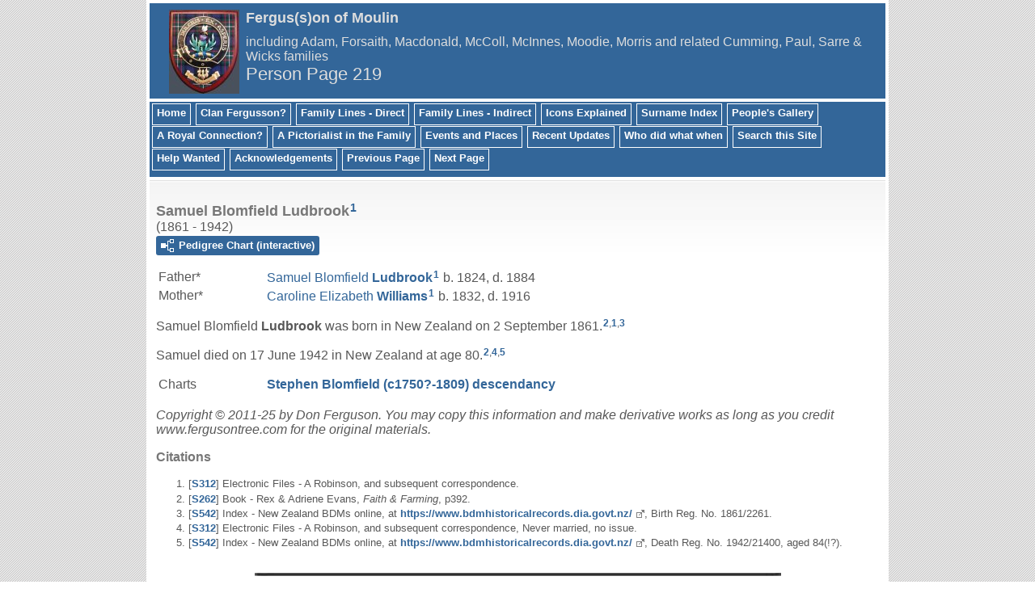

--- FILE ---
content_type: text/html
request_url: https://fergusontree.com/p219.htm
body_size: 6102
content:
<!DOCTYPE html>
<html data-site-title="Fergus(s)on of Moulin" data-page-title="Person Page 219">
 <head>
 <meta charset="windows-1252">
 <meta http-equiv="X-UA-Compatible" content="IE=edge">
 <meta name="viewport" content="width=device-width, initial-scale=1">
 <meta name="Generator" content="Second Site 8.3">
 <link rel="canonical" href="www.fergusontree.com/p219.htm" />
 <!-- PageSet: Person Pages -->
 <link rel="shortcut icon" href="favicon.ico">
 <link type="text/css" rel="stylesheet" href="layout4.css">
 <link type="text/css" rel="stylesheet" href="site.css">
 <script src="https://ajax.googleapis.com/ajax/libs/jquery/1.10.2/jquery.min.js"></script>
 <script src="scripts.js"></script>
 <script>$(document).ready(function(){onePersonPerPage({allDevices:true});});</script><meta name="google-site-verification" content="SB1ACG_NYvcZ7N7WJyCeejyEmf-JzWRP5aFLWas8jD8" />

<script language=JavaScript>
var message="Please don't";

function clickIE()
{if (document.all)
{(message);return false;}}

function clickNS(e) {
if
(document.layers||(document.getElementById&&!document.all))
{
if (e.which==2||e.which==3) {(message);return false;}}}
if (document.layers)
{document.captureEvents(Event.MOUSEDOWN);document.  onmousedown=clickNS;}
else
{document.onmouseup=clickNS;document.oncontextmenu  =clickIE;}
document.oncontextmenu=new Function("return false")
</script> <!--XSL Stylesheet: Narration.xsl--><style>
        div.narr { margin-top:1em; }
        div.fams ul { margin-top:0; }
        div.fams div.narr { margin-left:1.5em; }
        table.grid { clear:both; }
        table.grid h3.family { margin:0 !important; padding:0 !important; }
        table.grid .fams ul { margin-top:0; }
      </style>
 <title>Fergus(s)on of Moulin - Person Page</title>
</head>

<body id="personpages">
  <div id="container">
    <div id="headerw"><div id="header"><h2><img class="ss-pageimage" width="87" height="104" src="siteicon4.jpg" id="siteicon" alt="">Fergus(s)on of Moulin</h2><div id="subtitle">including Adam, Forsaith, Macdonald, McColl, McInnes, Moodie, Morris and related Cumming, Paul, Sarre & Wicks families</div><h1>Person Page - 219</h1><div class="stretch"></div></div></div>
    <div id="menubar"><ul class="menublock menubar"><li><a href="index.htm">Home</a></li><li><a href="ui98.htm">Clan Fergusson?</a></li><li><a href="ui36.htm">Family Lines - Direct</a></li><li><a href="ui60.htm">Family Lines - Indirect</a></li><li><a href="ui68.htm">Icons Explained</a></li><li><a href="surname_index.htm">Surname Index</a></li><li><a href="ui10.htm">People's Gallery</a></li><li><a href="royalty.htm">A Royal Connection?</a></li><li><a href="pictorialist.htm">A Pictorialist in the Family</a></li><li><a href="ui28.htm">Events and Places</a></li><li><a href="ui66.htm">Recent Updates</a></li><li><a href="ui67.htm">Who did what when</a></li><li><a href="ui80.htm">Search this Site</a></li><li><a href="ui95.htm">Help Wanted</a></li><li><a href="ui32.htm">Acknowledgements</a></li><li><a href="p218.htm">Previous Page</a></li><li><a href="p220.htm">Next Page</a></li></ul><div class="stretch"></div></div>
    <div id="wrapper">
      <div id="contentw"><div id="content"><div class="itp" id="i2917">
<h2 class="sn sect-sn">Samuel Blomfield Ludbrook<sup><a href="#c2917.1">1</a></sup></h2>
<div class="sinfo sect-ls">(1861 - 1942)</div>
<div class="sect-dp"><a class="dp-open dpo-both dpo-gm" href="i-p.htm?g=3&amp;p=2917"><div class="dp-open-icon"></div><span class="dp-open-text">Pedigree Chart (interactive)</span></a></div>
<table class="grid ss-parents">
<tr><td class="g1">Father*</td><td class="g3"><a href="p218.htm#i2660"><span class="ng">Samuel Blomfield</span> <span class="ns">Ludbrook</span></a><sup><a href="#c2917.1">1</a></sup> b. 1824, d. 1884</td></tr>
<tr><td class="g1">Mother*</td><td class="g3"><a href="p390.htm#i2661"><span class="ng">Caroline Elizabeth</span> <span class="ns">Williams</span></a><sup><a href="#c2917.1">1</a></sup> b. 1832, d. 1916</td></tr>
</table>
<div class="narr"><span class="ng">Samuel Blomfield</span> <span class="ns">Ludbrook</span> was born in New Zealand on 2 September 1861.<sup><a href="#c2917.2">2</a>,<a href="#c2917.1">1</a>,<a href="#c2917.3">3</a></sup> <br><br>Samuel died on 17 June 1942 in New Zealand at age 80.<sup><a href="#c2917.2">2</a>,<a href="#c2917.4">4</a>,<a href="#c2917.5">5</a></sup></div>
<table class="grid ss-field-list">
<tr><td class="g1 ss-label list-cm-label">Charts</td><td class="g3 ss-value list-cm-value"><a href="ui113.htm#a45">Stephen Blomfield (c1750?-1809) descendancy</a></td></tr>
</table><br><div class="copyright">
<i>Copyright &copy; 2011-25 by Don Ferguson. You may copy this information and make derivative works as long as you credit www.fergusontree.com for the original materials.</i></div><div class="cits sect-cs">
<h3>Citations</h3>
<ol>
<li id="c2917.1">[<a href="s3.htm#s312">S312</a>] Electronic Files - A Robinson, and subsequent correspondence.</li>
<li id="c2917.2">[<a href="s5.htm#s262">S262</a>] Book - Rex & Adriene Evans, <i>Faith & Farming</i>, p392.</li>
<li id="c2917.3">[<a href="s1.htm#s542">S542</a>] Index - New Zealand BDMs online, at <a class="ext" href="https://www.bdmhistoricalrecords.dia.govt.nz/">https://www.bdmhistoricalrecords.dia.govt.nz/</a>, Birth Reg. No. 1861/2261.</li>
<li id="c2917.4">[<a href="s3.htm#s312">S312</a>] Electronic Files - A Robinson, and subsequent correspondence, Never married, no issue.</li>
<li id="c2917.5">[<a href="s1.htm#s542">S542</a>] Index - New Zealand BDMs online, at <a class="ext" href="https://www.bdmhistoricalrecords.dia.govt.nz/">https://www.bdmhistoricalrecords.dia.govt.nz/</a>, Death Reg. No. 1942/21400, aged 84(!?).</li>
</ol>
</div>
</div>
<div class="itp" id="i2659">
<h2 class="sn sect-sn">Samuel Goddard Ludbrook<sup><a href="#c2659.1">1</a></sup></h2>
<div class="sinfo sect-ls">( - b 1837)</div>
<div class="sect-dp"><a class="dp-open dpo-both dpo-gm" href="i-p.htm?g=3&amp;p=2659"><div class="dp-open-icon"></div><span class="dp-open-text">Pedigree Chart (interactive)</span></a></div>
<div class="narr"><span class="ng">Samuel Goddard</span> <span class="ns">Ludbrook</span> was born in England.<sup><a href="#c2659.2">2</a>,<a href="#c2659.1">1</a></sup> <br><br>He married <a href="p28.htm#i318"><span class="ng">Mary Ann</span> <span class="ns">Blomfield</span></a>, daughter of <a href="p27.htm#i314"><span class="ng">Ezekiel</span> <span class="ns">Blomfield</span></a> and <a href="p144.htm#i315"><span class="ng">Mary</span> <span class="ns">Funnell</span></a>, in Redenhall, Norfolk, on 4 November 1823.<sup><a href="#c2659.2">2</a>,<a href="#c2659.1">1</a></sup> <br><br>Samuel died before 1837 in England.<sup><a href="#c2659.1">1</a></sup></div>
<div class="fams">
<table class="grid ss-family">
<tr><td class="g1"><h3 class="family">Family</h3></td><td class="g3"><a href="p28.htm#i318"><span class="ng">Mary Ann</span> <span class="ns">Blomfield</span></a> (1801 - 1887)</td></tr>
<tr><td class="g1">Child</td><td class="g3"><ul><li><a href="p218.htm#i2660"><span class="ng">Samuel Blomfield</span> <span class="ns">Ludbrook</span></a><strong>+</strong><sup><a href="#c2659.1">1</a></sup> (1824 - 1884)</li></ul></td></tr>
</table>
</div><table class="grid ss-field-list">
<tr><td class="g1 ss-label list-cm-label">Charts</td><td class="g3 ss-value list-cm-value"><a href="ui113.htm#a8">Stephen Blomfield (c1750?-1809) descendancy</a></td></tr>
</table><br><div class="copyright">
<i>Copyright &copy; 2011-25 by Don Ferguson. You may copy this information and make derivative works as long as you credit www.fergusontree.com for the original materials.</i></div><div class="cits sect-cs">
<h3>Citations</h3>
<ol>
<li id="c2659.1">[<a href="s3.htm#s312">S312</a>] Electronic Files - A Robinson, and subsequent correspondence.</li>
<li id="c2659.2">[<a href="s7.htm#s285">S285</a>] Family Group Sheet - Mrs M Ludbrook, "Ezekiel Blomfield family tree."</li>
</ol>
</div>
</div>
<div class="itp" id="i2666">
<h2 class="sn sect-sn">Samuel Lawrence Ludbrook<sup><a href="#c2666.1">1</a></sup></h2>
<div class="sinfo sect-ls">(1895 - 1976)</div>
<div class="sect-dp"><a class="dp-open dpo-both dpo-gm" href="i-p.htm?g=3&amp;p=2666"><div class="dp-open-icon"></div><span class="dp-open-text">Pedigree Chart (interactive)</span></a></div>
<table class="grid ss-parents">
<tr><td class="g1">Father*</td><td class="g3"><a href="p217.htm#i2664"><span class="ng">Henry Samuel</span> <span class="ns">Ludbrook</span></a><sup><a href="#c2666.1">1</a></sup> b. 1859, d. 1949</td></tr>
<tr><td class="g1">Mother*</td><td class="g3"><a href="p194.htm#i2665"><span class="ng">Hana</span> <span class="ns">Kinsella</span></a><sup><a href="#c2666.1">1</a></sup> b. 1874, d. 1955</td></tr>
</table>
<div class="narr"><span class="ng">Samuel Lawrence</span> <span class="ns">Ludbrook</span> was born at Tupe Tupe in Ohaewai on 20 August 1895.<sup><a href="#c2666.2">2</a>,<a href="#c2666.1">1</a>,<a href="#c2666.3">3</a></sup> <br><br>He married <a href="p39.htm#i2667"><span class="ng">Ailsa Hannah</span> <span class="ns">Burns</span></a> in New Zealand on 22 December 1927.<sup><a href="#c2666.4">4</a>,<a href="#c2666.1">1</a>,<a href="#c2666.5">5</a>,<a href="#c2666.6">6</a></sup> <br><br>Samuel died on 3 July 1976 in New Zealand at age 80.<sup><a href="#c2666.4">4</a>,<a href="#c2666.1">1</a>,<a href="#c2666.7">7</a></sup></div>
<div class="fams">
<table class="grid ss-family">
<tr><td class="g1"><h3 class="family">Family</h3></td><td class="g3"><a href="p39.htm#i2667"><span class="ng">Ailsa Hannah</span> <span class="ns">Burns</span></a> (1907 - 1987)</td></tr>
<tr><td class="g1">Child</td><td class="g3"><ul><li><a href="p218.htm#i2685"><span class="ng">Robert Henry</span> <span class="ns">Ludbrook</span></a><strong>+</strong><sup><a href="#c2666.1">1</a></sup> (1934 - 2024)</li></ul></td></tr>
</table>
</div><table class="grid ss-field-list">
<tr><td class="g1 ss-label list-cm-label">Charts</td><td class="g3 ss-value list-cm-value"><a href="ui113.htm#a13">Stephen Blomfield (c1750?-1809) descendancy</a></td></tr>
</table><br><div class="copyright">
<i>Copyright &copy; 2011-25 by Don Ferguson. You may copy this information and make derivative works as long as you credit www.fergusontree.com for the original materials.</i></div><div class="cits sect-cs">
<h3>Citations</h3>
<ol>
<li id="c2666.1">[<a href="s3.htm#s312">S312</a>] Electronic Files - A Robinson, and subsequent correspondence.</li>
<li id="c2666.2">[<a href="s5.htm#s262">S262</a>] Book - Rex & Adriene Evans, <i>Faith & Farming</i>, p366.</li>
<li id="c2666.3">[<a href="s1.htm#s542">S542</a>] Index - New Zealand BDMs online, at <a class="ext" href="https://www.bdmhistoricalrecords.dia.govt.nz/">https://www.bdmhistoricalrecords.dia.govt.nz/</a>, Birth Reg. No. 1895/14778.</li>
<li id="c2666.4">[<a href="s5.htm#s262">S262</a>] Book - Rex & Adriene Evans, <i>Faith & Farming</i>, p367.</li>
<li id="c2666.5">[<a href="s2.htm#s443">S443</a>] CD - NZ Marriages, <i>CD - NZ Marriages 1836-1956 V2</i>, NZ Registrar General's Folio 9232.</li>
<li id="c2666.6">[<a href="s1.htm#s542">S542</a>] Index - New Zealand BDMs online, at <a class="ext" href="https://www.bdmhistoricalrecords.dia.govt.nz/">https://www.bdmhistoricalrecords.dia.govt.nz/</a>, Marriage Reg. No. 1927/9006.</li>
<li id="c2666.7">[<a href="s1.htm#s542">S542</a>] Index - New Zealand BDMs online, at <a class="ext" href="https://www.bdmhistoricalrecords.dia.govt.nz/">https://www.bdmhistoricalrecords.dia.govt.nz/</a>, Death Reg. No. 1976/40846, aged 81.</li>
</ol>
</div>
</div>
<div class="itp" id="i2919">
<h2 class="sn sect-sn">William Williams Ludbrook<sup><a href="#c2919.1">1</a></sup></h2>
<div class="sinfo sect-ls">(1865 - 1938)</div>
<div class="sect-dp"><a class="dp-open dpo-both dpo-gm" href="i-p.htm?g=3&amp;p=2919"><div class="dp-open-icon"></div><span class="dp-open-text">Pedigree Chart (interactive)</span></a></div>
<table class="grid ss-parents">
<tr><td class="g1">Father*</td><td class="g3"><a href="p218.htm#i2660"><span class="ng">Samuel Blomfield</span> <span class="ns">Ludbrook</span></a><sup><a href="#c2919.1">1</a></sup> b. 1824, d. 1884</td></tr>
<tr><td class="g1">Mother*</td><td class="g3"><a href="p390.htm#i2661"><span class="ng">Caroline Elizabeth</span> <span class="ns">Williams</span></a><sup><a href="#c2919.1">1</a></sup> b. 1832, d. 1916</td></tr>
</table>
<div class="narr"><span class="ng">William Williams</span> <span class="ns">Ludbrook</span> was born at Tupe Tupe in Ohaewai on 1 September 1865.<sup><a href="#c2919.2">2</a>,<a href="#c2919.1">1</a>,<a href="#c2919.3">3</a></sup> <br><br>He married <a href="p238.htm#i2920"><span class="ng">Rosamund Jean</span> <span class="ns">McElligot</span></a> in New Zealand on 16 December 1913.<sup><a href="#c2919.2">2</a>,<a href="#c2919.1">1</a>,<a href="#c2919.4">4</a></sup> <br><br>William died on 8 November 1938 in New Zealand at age 73.<sup><a href="#c2919.2">2</a>,<a href="#c2919.1">1</a>,<a href="#c2919.5">5</a></sup></div>
<div class="fams">
<table class="grid ss-family">
<tr><td class="g1"><h3 class="family">Family</h3></td><td class="g3"><a href="p238.htm#i2920"><span class="ng">Rosamund Jean</span> <span class="ns">McElligot</span></a> (1885 - 1944)</td></tr>
<tr><td class="g1">Children</td><td class="g3"><ul><li><a href="p215.htm#i2921"><span class="ng">Allan Kenneth</span> <span class="ns">Ludbrook</span></a><sup><a href="#c2919.1">1</a></sup> (1914 - 1961)</li><li><a href="p216.htm#i2923"><span class="ng">Brenda</span> <span class="ns">Ludbrook</span></a><strong>+</strong><sup><a href="#c2919.1">1</a></sup> (1916 - 1993)</li></ul></td></tr>
</table>
</div><table class="grid ss-field-list">
<tr><td class="g1 ss-label list-cm-label">Charts</td><td class="g3 ss-value list-cm-value"><a href="ui113.htm#a47">Stephen Blomfield (c1750?-1809) descendancy</a></td></tr>
</table><br><div class="copyright">
<i>Copyright &copy; 2011-25 by Don Ferguson. You may copy this information and make derivative works as long as you credit www.fergusontree.com for the original materials.</i></div><div class="cits sect-cs">
<h3>Citations</h3>
<ol>
<li id="c2919.1">[<a href="s3.htm#s312">S312</a>] Electronic Files - A Robinson, and subsequent correspondence.</li>
<li id="c2919.2">[<a href="s5.htm#s262">S262</a>] Book - Rex & Adriene Evans, <i>Faith & Farming</i>, p392.</li>
<li id="c2919.3">[<a href="s1.htm#s542">S542</a>] Index - New Zealand BDMs online, at <a class="ext" href="https://www.bdmhistoricalrecords.dia.govt.nz/">https://www.bdmhistoricalrecords.dia.govt.nz/</a>, Birth Reg. No. 1865/4386.</li>
<li id="c2919.4">[<a href="s1.htm#s542">S542</a>] Index - New Zealand BDMs online, at <a class="ext" href="https://www.bdmhistoricalrecords.dia.govt.nz/">https://www.bdmhistoricalrecords.dia.govt.nz/</a>, Marriage Reg. No. 1913/7301.</li>
<li id="c2919.5">[<a href="s1.htm#s542">S542</a>] Index - New Zealand BDMs online, at <a class="ext" href="https://www.bdmhistoricalrecords.dia.govt.nz/">https://www.bdmhistoricalrecords.dia.govt.nz/</a>, Death Reg. No. 1938/29190, aged 73.</li>
</ol>
</div>
</div>
<div class="itp" id="i319">
<h2 class="sn sect-sn">Elizabeth Luiss</h2>
<div class="sinfo sect-ls">(c 1750 - 1799)</div>
<div class="sect-dp"><a class="dp-open dpo-both dpo-gf" href="i-p.htm?g=3&amp;p=319"><div class="dp-open-icon"></div><span class="dp-open-text">Pedigree Chart (interactive)</span></a></div>
<div class="narr"><span class="ng">Elizabeth</span> <span class="ns">Luiss</span> was born in England circa 1750. <br><br>She married <a href="p28.htm#i317"><span class="ng">Stephen</span> <span class="ns">Blomfield</span></a> in Swafield, Norfolk, on 6 October 1766.<sup><a href="#c319.1">1</a></sup> <br><br>Elizabeth died on 17 March 1799 in Norfolk.<sup><a href="#c319.1">1</a></sup></div>
<div class="fams">
<table class="grid ss-family">
<tr><td class="g1"><h3 class="family">Family</h3></td><td class="g3"><a href="p28.htm#i317"><span class="ng">Stephen</span> <span class="ns">Blomfield</span></a> (c 1750 - 1809)</td></tr>
<tr><td class="g1">Children</td><td class="g3"><ul><li><a href="p28.htm#i320"><span class="ng">Mary</span> <span class="ns">Blomfield</span></a><sup><a href="#c319.1">1</a></sup> (1770 - )</li><li><a href="p27.htm#i321"><span class="ng">Elizabeth</span> <span class="ns">Blomfield</span></a><sup><a href="#c319.1">1</a></sup> (1773 - 1852)</li><li><a href="p28.htm#i322"><span class="ng">Rebecca</span> <span class="ns">Blomfield</span></a><sup><a href="#c319.1">1</a></sup> (1776 - )</li><li><a href="p27.htm#i314"><span class="ng">Ezekiel</span> <span class="ns">Blomfield</span></a><strong>+</strong> (1778 - 1818)</li></ul></td></tr>
</table>
</div><table class="grid ss-field-list">
<tr><td class="g1 ss-label list-cm-label">Charts</td><td class="g3 ss-value list-cm-value"><a href="ui104.htm#a9">Macdonald pedigree</a><br><a href="ui113.htm#a1">Stephen Blomfield (c1750?-1809) descendancy</a></td></tr>
</table><br><div class="copyright">
<i>Copyright &copy; 2011-25 by Don Ferguson. You may copy this information and make derivative works as long as you credit www.fergusontree.com for the original materials.</i></div><div class="cits sect-cs">
<h3>Citations</h3>
<ol>
<li id="c319.1">[<a href="s7.htm#s796">S796</a>] Diary - edited by Robin Macdonald, <i>The Wymondham Diary of Elizabeth Blomfield 1773-1852.</i></li>
</ol>
</div>
</div>
<div class="itp" id="i3153">
<h2 class="sn sect-sn">Roger Deller Lupton<sup><a href="#c3153.1">1</a></sup></h2>
<div class="sinfo sect-ls">(1897 - 1974)</div>
<div class="sect-dp"><a class="dp-open dpo-both dpo-gm" href="i-p.htm?g=3&amp;p=3153"><div class="dp-open-icon"></div><span class="dp-open-text">Pedigree Chart (interactive)</span></a></div>
<div class="narr"><span class="ng">Roger Deller</span> <span class="ns">Lupton</span> was born in New Zealand on 5 September 1897.<sup><a href="#c3153.2">2</a></sup> <br><br>He married <a href="p227.htm#i3152"><span class="ng">Bessie Rhoda</span> <span class="ns">Mark</span></a>, daughter of <a href="p227.htm#i3145"><span class="ng">John</span> <span class="ns">Mark</span></a> and <a href="p56.htm#i3144"><span class="ng">Mary Emily Watling</span> <span class="ns">Clarke</span></a>, in New Zealand in 1927.<sup><a href="#c3153.1">1</a>,<a href="#c3153.3">3</a>,<a href="#c3153.4">4</a></sup> <br><br>He was widowed on the death of his wife <span class="ng">Bessie</span> in 1964.<sup><a href="#c3153.5">5</a></sup> <br><br>Roger died in 1974 in New Zealand.<sup><a href="#c3153.6">6</a></sup></div>
<div class="fams">
<table class="grid ss-family">
<tr><td class="g1"><h3 class="family">Family</h3></td><td class="g3"><a href="p227.htm#i3152"><span class="ng">Bessie Rhoda</span> <span class="ns">Mark</span></a> (1898 - 1964)</td></tr>
</table>
</div><table class="grid ss-field-list">
<tr><td class="g1 ss-label list-cm-label">Charts</td><td class="g3 ss-value list-cm-value"><a href="ui113.htm#a180">Stephen Blomfield (c1750?-1809) descendancy</a></td></tr>
</table><br><div class="copyright">
<i>Copyright &copy; 2011-25 by Don Ferguson. You may copy this information and make derivative works as long as you credit www.fergusontree.com for the original materials.</i></div><div class="cits sect-cs">
<h3>Citations</h3>
<ol>
<li id="c3153.1">[<a href="s3.htm#s312">S312</a>] Electronic Files - A Robinson, and subsequent correspondence.</li>
<li id="c3153.2">[<a href="s1.htm#s542">S542</a>] Index - New Zealand BDMs online, at <a class="ext" href="https://www.bdmhistoricalrecords.dia.govt.nz/">https://www.bdmhistoricalrecords.dia.govt.nz/</a>, Birth Reg. No. 1897/13148, and Death Reg. No. 1974/43756 gives this birthdate; son of Roger and Harriet Gran.</li>
<li id="c3153.3">[<a href="s2.htm#s443">S443</a>] CD - NZ Marriages, <i>CD - NZ Marriages 1836-1956 V2</i>, NZ Registrar General's Folio 4316.</li>
<li id="c3153.4">[<a href="s1.htm#s542">S542</a>] Index - New Zealand BDMs online, at <a class="ext" href="https://www.bdmhistoricalrecords.dia.govt.nz/">https://www.bdmhistoricalrecords.dia.govt.nz/</a>, Marriage Reg. No. 1927/4243.</li>
<li id="c3153.5">[<a href="s1.htm#s542">S542</a>] Index - New Zealand BDMs online, at <a class="ext" href="https://www.bdmhistoricalrecords.dia.govt.nz/">https://www.bdmhistoricalrecords.dia.govt.nz/</a>, Death Reg. No. 1964/33420, aged 66.</li>
<li id="c3153.6">[<a href="s1.htm#s542">S542</a>] Index - New Zealand BDMs online, at <a class="ext" href="https://www.bdmhistoricalrecords.dia.govt.nz/">https://www.bdmhistoricalrecords.dia.govt.nz/</a>, Death Reg. No. 1974/43756.</li>
</ol>
</div>
</div>
<div class="itp" id="i2650">
<h2 class="sn sect-sn">George Lyman<sup><a href="#c2650.1">1</a></sup></h2>
<div class="sect-dp"><a class="dp-open dpo-both dpo-gm" href="i-p.htm?g=3&amp;p=2650"><div class="dp-open-icon"></div><span class="dp-open-text">Pedigree Chart (interactive)</span></a></div>
<div class="narr">He married <a href="p363.htm#i2651"><span class="ng">Catharine</span> <span class="ns">Tichenor</span></a>.<sup><a href="#c2650.1">1</a></sup></div>
<div class="fams">
<table class="grid ss-family">
<tr><td class="g1"><h3 class="family">Family</h3></td><td class="g3"><a href="p363.htm#i2651"><span class="ng">Catharine</span> <span class="ns">Tichenor</span></a> </td></tr>
<tr><td class="g1">Child</td><td class="g3"><ul><li><a href="p219.htm#i2641"><span class="ng">Mary Elizabeth</span> <span class="ns">Lyman</span></a><strong>+</strong><sup><a href="#c2650.1">1</a></sup> (1827 - )</li></ul></td></tr>
</table>
</div><br><div class="copyright">
<i>Copyright &copy; 2011-25 by Don Ferguson. You may copy this information and make derivative works as long as you credit www.fergusontree.com for the original materials.</i></div><div class="cits sect-cs">
<h3>Citations</h3>
<ol>
<li id="c2650.1">[<a href="s2.htm#s189">S189</a>] <i>International Genealogical Index (IGI).</i></li>
</ol>
</div>
</div>
<div class="itp" id="i2641">
<h2 class="sn sect-sn">Mary Elizabeth Lyman<sup><a href="#c2641.1">1</a></sup></h2>
<div class="sinfo sect-ls">(1827 - )</div>
<div class="sect-dp"><a class="dp-open dpo-both dpo-gf" href="i-p.htm?g=3&amp;p=2641"><div class="dp-open-icon"></div><span class="dp-open-text">Pedigree Chart (interactive)</span></a></div>
<table class="grid ss-parents">
<tr><td class="g1">Father*</td><td class="g3"><a href="p219.htm#i2650"><span class="ng">George</span> <span class="ns">Lyman</span></a><sup><a href="#c2641.1">1</a></sup></td></tr>
<tr><td class="g1">Mother*</td><td class="g3"><a href="p363.htm#i2651"><span class="ng">Catharine</span> <span class="ns">Tichenor</span></a><sup><a href="#c2641.1">1</a></sup></td></tr>
</table>
<div class="narr"><span class="ng">Mary Elizabeth</span> <span class="ns">Lyman</span> was born in Troy, Rensselaer, New York, on 27 January 1827.<sup><a href="#c2641.2">2</a></sup> <br><br>She married <a href="p165.htm#i2640"><span class="ng">George Dana</span> <span class="ns">Harrington</span></a> on 8 June 1847.<sup><a href="#c2641.1">1</a></sup> <br><br>She was listed in the 1880 US census as head of the family at 38 Nth Seventh St in Columbus, Franklin, Ohio; the household included a servant, her daughter-in-law <a href="p267.htm#i1407"><span class="ng">Florence Nightingale</span> <span class="ns">Moodie</span></a> and grand-children <a href="p164.htm#i2644"><span class="ng">Frank M</span> <span class="ns">Harrington</span></a> and <a href="p165.htm#i1736"><span class="ng">Mary Lyman</span> <span class="ns">Harrington</span></a>. Her children <a href="p165.htm#i1735"><span class="ng">William</span></a>, <a href="p165.htm#i2642"><span class="ng">Laura</span></a> and <a href="p164.htm#i2643"><span class="ng">Catherine</span></a> were listed as living with her.<sup><a href="#c2641.2">2</a></sup></div>
<div class="fams">
<table class="grid ss-family">
<tr><td class="g1"><h3 class="family">Family</h3></td><td class="g3"><a href="p165.htm#i2640"><span class="ng">George Dana</span> <span class="ns">Harrington</span></a> (c 1825 - )</td></tr>
<tr><td class="g1">Children</td><td class="g3"><ul><li><a href="p165.htm#i2645"><span class="ng">James Lyman</span> <span class="ns">Harrington</span></a><sup><a href="#c2641.1">1</a></sup> (1848 - )</li><li><a href="p165.htm#i2646"><span class="ng">Mary Lucina</span> <span class="ns">Harrington</span></a><sup><a href="#c2641.1">1</a></sup> (1850 - 1854)</li><li><a href="p164.htm#i2647"><span class="ng">Charles Tichenor</span> <span class="ns">Harrington</span></a><sup><a href="#c2641.1">1</a></sup> (1851 - 1851)</li><li><a href="p165.htm#i1735"><span class="ng">William Gilbert</span> <span class="ns">Harrington</span></a><strong>+</strong><sup><a href="#c2641.2">2</a></sup> (1854 - 1937)</li><li><a href="p165.htm#i2648"><span class="ng">George Lyman</span> <span class="ns">Harrington</span></a><sup><a href="#c2641.1">1</a></sup> (1857 - )</li><li><a href="p164.htm#i2649"><span class="ng">Frank White</span> <span class="ns">Harrington</span></a><sup><a href="#c2641.1">1</a></sup> (1859 - 1861)</li><li><a href="p165.htm#i2642"><span class="ng">Laura S</span> <span class="ns">Harrington</span></a><sup><a href="#c2641.2">2</a></sup> (c 1864 - )</li><li><a href="p164.htm#i2643"><span class="ng">Catherine B</span> <span class="ns">Harrington</span></a><sup><a href="#c2641.2">2</a></sup> (c 1867 - )</li></ul></td></tr>
</table>
</div><br><div class="copyright">
<i>Copyright &copy; 2011-25 by Don Ferguson. You may copy this information and make derivative works as long as you credit www.fergusontree.com for the original materials.</i></div><div class="cits sect-cs">
<h3>Citations</h3>
<ol>
<li id="c2641.1">[<a href="s2.htm#s189">S189</a>] <i>International Genealogical Index (IGI).</i></li>
<li id="c2641.2">[<a href="s5.htm#s250">S250</a>] Census - 1 Jun 1880, US Census, Columbus, Franklin, Ohio, Roll T9-1017, Page 394.1000, ED 38, image 129.</li>
</ol>
</div>
</div>
<div class="itp" id="i4547">
<h2 class="sn sect-sn">Marion Emily Lynn<sup><a href="#c4547.1">1</a></sup></h2>
<div class="sinfo sect-ls">(1855 - 1906)</div>
<div class="sect-dp"><a class="dp-open dpo-both dpo-gf" href="i-p.htm?g=3&amp;p=4547"><div class="dp-open-icon"></div><span class="dp-open-text">Pedigree Chart (interactive)</span></a></div>
<div class="narr"><span class="ng">Marion Emily</span> <span class="ns">Lynn</span> was born in Milton, Portsmouth, Hampshire, on 11 June 1855.<sup><a href="#c4547.1">1</a>,<a href="#c4547.2">2</a></sup> <br><br>She married <a href="p344.htm#i4318"><span class="ng">Harrison</span> <span class="ns">Spencer</span></a>, son of <a href="p346.htm#i4313"><span class="ng">Thomas</span> <span class="ns">Spencer</span></a> and <a href="p166.htm#i4314"><span class="ng">Catherine</span> <span class="ns">Harrison</span></a>, in Wandsworth, London, Middlesex, on 3 October 1871.<sup><a href="#c4547.1">1</a>,<a href="#c4547.3">3</a></sup> <br> <br>She was listed in the 1901 census at 165 Ashley Gardens in St George Hanover Sq, London, Middlesex, with her husband <span class="ng">Harrison</span>; he was living on his own means.<sup><a href="#c4547.2">2</a></sup> <br><br>She was widowed at age 46 on the death of her husband <span class="ng">Harrison</span> on 24 June 1901.<sup><a href="#c4547.4">4</a>,<a href="#c4547.1">1</a>,<a href="#c4547.5">5</a></sup> <br><br>Marion died on 25 July 1906 in Southsea, Hampshire, at age 51.<sup><a href="#c4547.1">1</a>,<a href="#c4547.6">6</a></sup></div>
<div class="fams">
<table class="grid ss-family">
<tr><td class="g1"><h3 class="family">Family</h3></td><td class="g3"><a href="p344.htm#i4318"><span class="ng">Harrison</span> <span class="ns">Spencer</span></a> (1831 - 1901)</td></tr>
</table>
</div><br><div class="copyright">
<i>Copyright &copy; 2011-25 by Don Ferguson. You may copy this information and make derivative works as long as you credit www.fergusontree.com for the original materials.</i></div><div class="cits sect-cs">
<h3>Citations</h3>
<ol>
<li id="c4547.1">[<a href="s1.htm#s500">S500</a>] Email - Lucy (Ardrey) Marshall, email - Lucy (Ardrey) Marshall to D Ferguson, 1992 onwards.</li>
<li id="c4547.2">[<a href="s1.htm#s430">S430</a>] Census - 31 Mar 1901, UK census, ED 31 RG13-96 Folio 26 p43.</li>
<li id="c4547.3">[<a href="s1.htm#s190">S190</a>] Index - GRO and Office of National Statistics, <i>England & Wales Civil Registration Qtrly Indexes</i>, Marriage: District of Wandsworth, vol 1d, p959.</li>
<li id="c4547.4">[<a href="s2.htm#s189">S189</a>] <i>International Genealogical Index (IGI)</i>, Ancestral file data researched by Medieval Family unit, LDS family research, submission AF89-100918.</li>
<li id="c4547.5">[<a href="s1.htm#s190">S190</a>] Index - GRO and Office of National Statistics, <i>England & Wales Civil Registration Qtrly Indexes</i>, Death: District of St George Hanover Sq, vol 1a, p308, 2Q1901, aged 69.</li>
<li id="c4547.6">[<a href="s1.htm#s190">S190</a>] Index - GRO and Office of National Statistics, <i>England & Wales Civil Registration Qtrly Indexes</i>, Death: District of Portsmouth, vol 2b, p333.</li>
</ol>
</div>
</div>
<div class="itp" id="i990">
<h2 class="sn sect-sn">William Henry Lyon<sup><a href="#c990.1">1</a></sup></h2>
<div class="sinfo sect-ls">(1846 - 1913)</div>
<div class="sect-dp"><a class="dp-open dpo-both dpo-gm" href="i-p.htm?g=3&amp;p=990"><div class="dp-open-icon"></div><span class="dp-open-text">Pedigree Chart (interactive)</span></a></div>
<div class="narr"><span class="ng">William Henry</span> <span class="ns">Lyon</span> was born on 20 August 1846. <br><br>He married <a href="p201.htm#i306"><span class="ng">Mary Australia</span> <span class="ns">Lawry</span></a>, daughter of <a href="p200.htm#i311"><span class="ng">Henry Hassall</span> <span class="ns">Lawry</span></a> and <a href="p129.htm#i351"><span class="ng">Hephzibah</span> <span class="ns">Forsaith</span></a>, in New Zealand on 7 December 1876. There were no children from this marriage.<sup><a href="#c990.1">1</a>,<a href="#c990.2">2</a>,<a href="#c990.3">3</a></sup> <br><br>William died in 1913 in New Zealand.<sup><a href="#c990.4">4</a></sup></div>
<div class="fams">
<table class="grid ss-family">
<tr><td class="g1"><h3 class="family">Family</h3></td><td class="g3"><a href="p201.htm#i306"><span class="ng">Mary Australia</span> <span class="ns">Lawry</span></a> (1850 - 1919)</td></tr>
</table>
</div><table class="grid ss-field-list">
<tr><td class="g1 ss-label list-cm-label">Charts</td><td class="g3 ss-value list-cm-value"><a href="ui112.htm#a274">Samuel Forsaith (c1702-1751) descendancy</a></td></tr>
</table><br><div class="copyright">
<i>Copyright &copy; 2011-25 by Don Ferguson. You may copy this information and make derivative works as long as you credit www.fergusontree.com for the original materials.</i></div><div class="cits sect-cs">
<h3>Citations</h3>
<ol>
<li id="c990.1">[<a href="s2.htm#s220">S220</a>] Family Tree - provided by L Marshall, "Lawry Family tree." </li>
<li id="c990.2">[<a href="s2.htm#s443">S443</a>] CD - NZ Marriages, <i>CD - NZ Marriages 1836-1956 V2</i>, NZ Registrar General's Folio 2522.</li>
<li id="c990.3">[<a href="s1.htm#s542">S542</a>] Index - New Zealand BDMs online, at <a class="ext" href="https://www.bdmhistoricalrecords.dia.govt.nz/">https://www.bdmhistoricalrecords.dia.govt.nz/</a>, Marriage Reg. No. 1876/2389 (bride's name misspelt as Lawrey).</li>
<li id="c990.4">[<a href="s1.htm#s542">S542</a>] Index - New Zealand BDMs online, at <a class="ext" href="https://www.bdmhistoricalrecords.dia.govt.nz/">https://www.bdmhistoricalrecords.dia.govt.nz/</a>, Death Reg. No. 1913/5998, aged 67.</li>
</ol>
</div>
</div>
&#160;</div></div>
    </div>
    <div id="sidebarw"><div id="sidebar"></div></div>
    <div id="extraw"><div id="extra"></div></div>
    <div id="footerw"><div id="footer"><div id="menubottom"><ul class="menubottom"><li><a href="surname_index.htm">Surname Index</a></li><li><a href="s1.htm">Sources</a></li><li><a href="p218.htm">Previous Page</a></li><li><a href="p220.htm">Next Page</a></li></ul><div class="stretch"></div></div><div id="compiler"><p><span style="font-size: small;">Based on family research since 1975, recorded in The Master Genealogist v9.05 (TMG) from Wholly Genes</span></p><br>
<a href="JavaScript:hemlink('don','ferguson.name');">Research by Don Ferguson (click to contact)</a>, Australia</div>Site updated on 2 May 2025; 4,014 people<div id="credit">Page created by <a href="http://www.JohnCardinal.com/">John Cardinal's</a> <a href="https://www.secondsite8.com/">Second Site</a>  v8.03. &#160;|&#160; Based on a design by <a href="http://www.growldesign.co.uk">growldesign</a></div></div></div>
    <div class="stretch"></div>
  </div>
</body></html>

--- FILE ---
content_type: text/css
request_url: https://fergusontree.com/layout4.css
body_size: 145
content:

/* 1 Col F Con Side+Xtra */
#container{margin-left:auto; margin-right:auto; max-width:910px;}
#sidebarw{clear:both; max-width:910px;}
#extraw{clear:both; max-width:910px;}
#footerw{clear:both; width:100%;}
